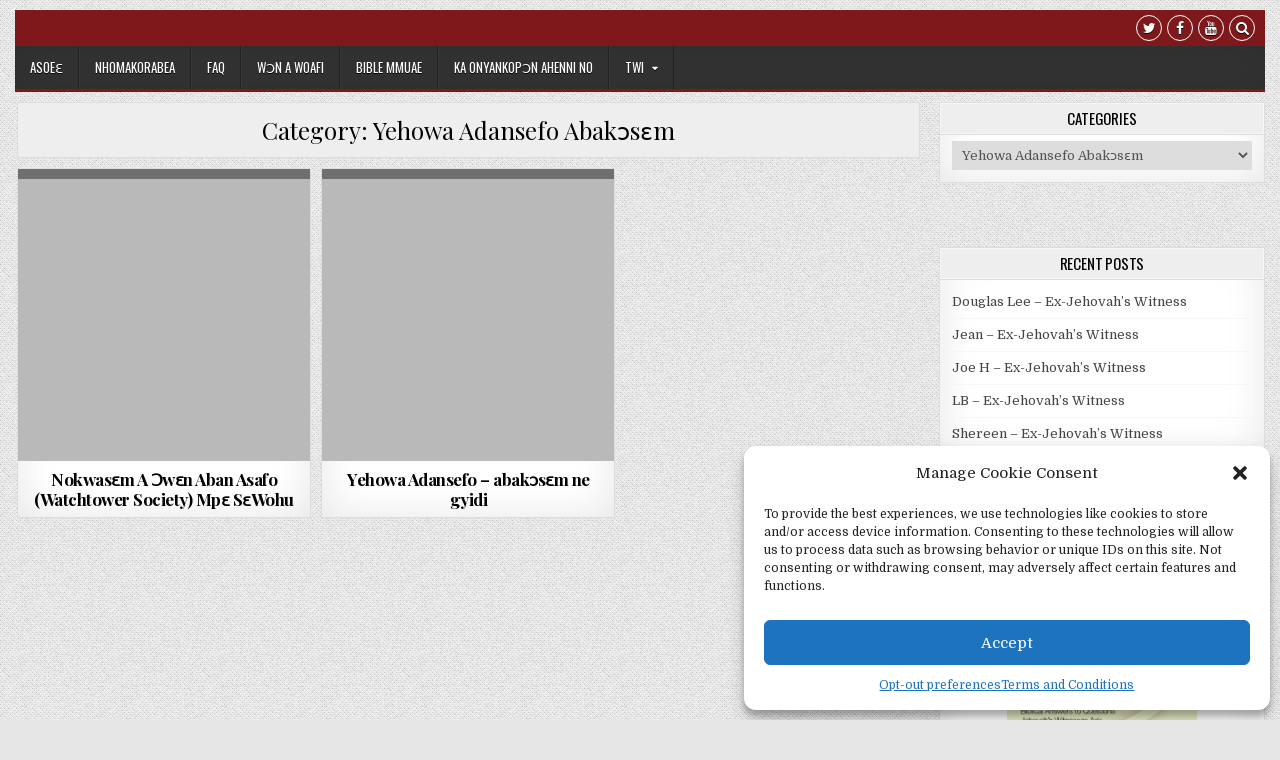

--- FILE ---
content_type: text/html; charset=UTF-8
request_url: https://www.4jehovah.org/tw/category/bible-answers/yehowa-adansefo-abak%C9%94s%D4%91m/
body_size: 16481
content:
<!DOCTYPE html>
<html lang="tw-TW" prefix="og: https://ogp.me/ns# fb: https://ogp.me/ns/fb# website: https://ogp.me/ns/website#">
<head>
<meta charset="UTF-8">
<meta name="viewport" content="width=device-width, initial-scale=1, maximum-scale=1">
<link rel="profile" href="https://gmpg.org/xfn/11">
<link rel="pingback" href="https://www.4jehovah.org/xmlrpc.php">


<meta name="wpsso-begin" content="wpsso structured data begin"/>
<!-- generator:1 --><meta name="generator" content="WPSSO Core 21.11.2/S"/>
<!-- generator:2 --><meta name="generator" content="WPSSO WPSM 8.4.0/S"/>
<link rel="canonical" href="https://www.4jehovah.org/tw/category/bible-mmuae/yehowa-adansefo-abak%c9%94s%d4%91m/"/>
<meta property="fb:app_id" content="966242223397117"/>
<meta property="og:type" content="website"/>
<meta property="og:url" content="https://www.4jehovah.org/tw/category/bible-mmuae/yehowa-adansefo-abak%c9%94s%d4%91m/"/>
<meta property="og:locale" content="ru_RU"/>
<meta property="og:site_name" content="4Jehovah (Yehowa)"/>
<meta property="og:title" content="Bible Mmuae ԑkɔ ma Yehowa Adansefo &ndash; Yehowa Adansefo Abakɔsԑm"/>
<meta property="og:description" content="Category archive page for Yehowa Adansefo Abakɔsԑm."/>
<meta name="twitter:domain" content="www.4jehovah.org"/>
<meta name="twitter:title" content="Bible Mmuae ԑkɔ ma Yehowa Adansefo &ndash; Yehowa Adansefo Abakɔsԑm"/>
<meta name="twitter:description" content="Category archive page for Yehowa Adansefo Abakɔsԑm."/>
<meta name="twitter:card" content="summary"/>
<meta name="description" content="Category archive page for Yehowa Adansefo Abakɔsԑm."/>
<meta name="robots" content="follow, index, max-snippet:-1, max-image-preview:large, max-video-preview:-1"/>
<script type="application/ld+json" id="wpsso-schema-graph">{
    "@context": "https://schema.org",
    "@graph": [
        {
            "@id": "/category/bible-mmuae/yehowa-adansefo-abak%c9%94s%d4%91m/#sso/item-list/623",
            "@context": "https://schema.org",
            "@type": "ItemList",
            "mainEntityOfPage": "https://www.4jehovah.org/tw/category/bible-mmuae/yehowa-adansefo-abak%c9%94s%d4%91m/",
            "url": "https://www.4jehovah.org/tw/category/bible-mmuae/yehowa-adansefo-abak%c9%94s%d4%91m/",
            "name": "Bible Mmuae \u0511k\u0254 ma Yehowa Adansefo &ndash; Yehowa Adansefo Abak\u0254s\u0511m",
            "description": "Category archive page for Yehowa Adansefo Abak\u0254s\u0511m.",
            "itemListOrder": "https://schema.org/ItemListOrderDescending",
            "itemListElement": [
                {
                    "@context": "https://schema.org",
                    "@type": "ListItem",
                    "position": 1,
                    "url": "https://www.4jehovah.org/tw/nokwas%d4%91m-a-%c9%94w%d4%91n-aban-asafo-watchtower-society-mp%d4%91-s%d4%91wohu/"
                },
                {
                    "@context": "https://schema.org",
                    "@type": "ListItem",
                    "position": 2,
                    "url": "https://www.4jehovah.org/tw/yehowa-adansefo-abak%e1%b4%90s%d4%91m-ne-gyidi/"
                }
            ]
        }
    ]
}</script>
<meta name="wpsso-end" content="wpsso structured data end"/>
<meta name="wpsso-cached" content="2026-01-05T19:17:22+00:00 for www.4jehovah.org"/>
<meta name="wpsso-added" content="2026-01-25T20:20:02+00:00 in 0.007747 secs (13.86 MB peak)"/>

<title>Bible Mmuae ԑkɔ ma Yehowa Adansefo &ndash; Yehowa Adansefo Abakɔsԑm &ndash; 4Jehovah (Yehowa)</title>
          <script>
            (function(d){
              var js, id = 'powr-js', ref = d.getElementsByTagName('script')[0];
              if (d.getElementById(id)) {return;}
              js = d.createElement('script'); js.id = id; js.async = true;
              js.src = '//www.powr.io/powr.js';
              js.setAttribute('powr-token','ecpuFybEj81516776618');
              js.setAttribute('external-type','wordpress');
              ref.parentNode.insertBefore(js, ref);
            }(document));
          </script>
          <link rel="alternate" hreflang="es" href="https://www.4jehovah.org/es/category/respuestas-biblicas/historia-de-los-testigos-de-jehova/" />
<link rel="alternate" hreflang="pt-pt" href="https://www.4jehovah.org/pt-pt/category/biblia-respostas/a-historia-das-testemunhas-de-jeova/" />
<link rel="alternate" hreflang="cs" href="https://www.4jehovah.org/cs/category/biblicke-odpovedi/dejiny-svedku-jehovovych/" />
<link rel="alternate" hreflang="it" href="https://www.4jehovah.org/it/category/risposte-bibliche/storia-dei-testimoni-di-geova/" />
<link rel="alternate" hreflang="ru" href="https://www.4jehovah.org/ru/category/%d0%b1%d0%b8%d0%b1%d0%bb%d0%b8%d1%8f-%d0%be%d1%82%d0%b2%d0%b5%d1%82%d1%8b/%d0%b8%d1%81%d1%82%d0%be%d1%80%d0%b8%d1%8f-%d1%81%d0%b2%d0%b8%d0%b4%d0%b5%d1%82%d0%b5%d0%bb%d0%b5%d0%b9-%d0%b8%d0%b5%d0%b3%d0%be%d0%b2%d1%8b/" />
<link rel="alternate" hreflang="de" href="https://www.4jehovah.org/de/category/antworten-fur-jehovas-zeugen-aus-der-bibel/geschichte-und-skandale-der-zeugen-jehovas/" />
<link rel="alternate" hreflang="en" href="https://www.4jehovah.org/category/bible-answers/jehovahs-witness-history/" />
<link rel="alternate" hreflang="tw" href="https://www.4jehovah.org/tw/category/bible-mmuae/yehowa-adansefo-abak%c9%94s%d4%91m/" />
<link rel="alternate" hreflang="x-default" href="https://www.4jehovah.org/category/bible-answers/jehovahs-witness-history/" />
<link rel='dns-prefetch' href='//cdn.social9.com' />
<link rel='dns-prefetch' href='//platform-api.sharethis.com' />
<link rel='dns-prefetch' href='//fonts.googleapis.com' />
<link rel="alternate" type="application/rss+xml" title="4Jehovah (Yehowa) &raquo; Feed" href="https://www.4jehovah.org/tw/feed/" />
<link rel="alternate" type="application/rss+xml" title="4Jehovah (Yehowa) &raquo; Yehowa Adansefo Abakɔsԑm Category Feed" href="https://www.4jehovah.org/tw/category/bible-mmuae/yehowa-adansefo-abak%c9%94s%d4%91m/feed/" />
<style id='wp-img-auto-sizes-contain-inline-css' type='text/css'>
img:is([sizes=auto i],[sizes^="auto," i]){contain-intrinsic-size:3000px 1500px}
/*# sourceURL=wp-img-auto-sizes-contain-inline-css */
</style>
<link rel='stylesheet' id='s9-social-sharing-front-css' href='https://www.4jehovah.org/wp-content/plugins/simplified-social-share/s9-social-sharing/assets/css/s9-social-sharing-front.css?ver=6.2' type='text/css' media='all' />
<style id='wp-emoji-styles-inline-css' type='text/css'>

	img.wp-smiley, img.emoji {
		display: inline !important;
		border: none !important;
		box-shadow: none !important;
		height: 1em !important;
		width: 1em !important;
		margin: 0 0.07em !important;
		vertical-align: -0.1em !important;
		background: none !important;
		padding: 0 !important;
	}
/*# sourceURL=wp-emoji-styles-inline-css */
</style>
<link rel='stylesheet' id='wp-block-library-css' href='https://www.4jehovah.org/wp-includes/css/dist/block-library/style.min.css?ver=fc31e954d2dbed43752d5403a701e6c0' type='text/css' media='all' />
<style id='global-styles-inline-css' type='text/css'>
:root{--wp--preset--aspect-ratio--square: 1;--wp--preset--aspect-ratio--4-3: 4/3;--wp--preset--aspect-ratio--3-4: 3/4;--wp--preset--aspect-ratio--3-2: 3/2;--wp--preset--aspect-ratio--2-3: 2/3;--wp--preset--aspect-ratio--16-9: 16/9;--wp--preset--aspect-ratio--9-16: 9/16;--wp--preset--color--black: #000000;--wp--preset--color--cyan-bluish-gray: #abb8c3;--wp--preset--color--white: #ffffff;--wp--preset--color--pale-pink: #f78da7;--wp--preset--color--vivid-red: #cf2e2e;--wp--preset--color--luminous-vivid-orange: #ff6900;--wp--preset--color--luminous-vivid-amber: #fcb900;--wp--preset--color--light-green-cyan: #7bdcb5;--wp--preset--color--vivid-green-cyan: #00d084;--wp--preset--color--pale-cyan-blue: #8ed1fc;--wp--preset--color--vivid-cyan-blue: #0693e3;--wp--preset--color--vivid-purple: #9b51e0;--wp--preset--gradient--vivid-cyan-blue-to-vivid-purple: linear-gradient(135deg,rgb(6,147,227) 0%,rgb(155,81,224) 100%);--wp--preset--gradient--light-green-cyan-to-vivid-green-cyan: linear-gradient(135deg,rgb(122,220,180) 0%,rgb(0,208,130) 100%);--wp--preset--gradient--luminous-vivid-amber-to-luminous-vivid-orange: linear-gradient(135deg,rgb(252,185,0) 0%,rgb(255,105,0) 100%);--wp--preset--gradient--luminous-vivid-orange-to-vivid-red: linear-gradient(135deg,rgb(255,105,0) 0%,rgb(207,46,46) 100%);--wp--preset--gradient--very-light-gray-to-cyan-bluish-gray: linear-gradient(135deg,rgb(238,238,238) 0%,rgb(169,184,195) 100%);--wp--preset--gradient--cool-to-warm-spectrum: linear-gradient(135deg,rgb(74,234,220) 0%,rgb(151,120,209) 20%,rgb(207,42,186) 40%,rgb(238,44,130) 60%,rgb(251,105,98) 80%,rgb(254,248,76) 100%);--wp--preset--gradient--blush-light-purple: linear-gradient(135deg,rgb(255,206,236) 0%,rgb(152,150,240) 100%);--wp--preset--gradient--blush-bordeaux: linear-gradient(135deg,rgb(254,205,165) 0%,rgb(254,45,45) 50%,rgb(107,0,62) 100%);--wp--preset--gradient--luminous-dusk: linear-gradient(135deg,rgb(255,203,112) 0%,rgb(199,81,192) 50%,rgb(65,88,208) 100%);--wp--preset--gradient--pale-ocean: linear-gradient(135deg,rgb(255,245,203) 0%,rgb(182,227,212) 50%,rgb(51,167,181) 100%);--wp--preset--gradient--electric-grass: linear-gradient(135deg,rgb(202,248,128) 0%,rgb(113,206,126) 100%);--wp--preset--gradient--midnight: linear-gradient(135deg,rgb(2,3,129) 0%,rgb(40,116,252) 100%);--wp--preset--font-size--small: 13px;--wp--preset--font-size--medium: 20px;--wp--preset--font-size--large: 36px;--wp--preset--font-size--x-large: 42px;--wp--preset--spacing--20: 0.44rem;--wp--preset--spacing--30: 0.67rem;--wp--preset--spacing--40: 1rem;--wp--preset--spacing--50: 1.5rem;--wp--preset--spacing--60: 2.25rem;--wp--preset--spacing--70: 3.38rem;--wp--preset--spacing--80: 5.06rem;--wp--preset--shadow--natural: 6px 6px 9px rgba(0, 0, 0, 0.2);--wp--preset--shadow--deep: 12px 12px 50px rgba(0, 0, 0, 0.4);--wp--preset--shadow--sharp: 6px 6px 0px rgba(0, 0, 0, 0.2);--wp--preset--shadow--outlined: 6px 6px 0px -3px rgb(255, 255, 255), 6px 6px rgb(0, 0, 0);--wp--preset--shadow--crisp: 6px 6px 0px rgb(0, 0, 0);}:where(.is-layout-flex){gap: 0.5em;}:where(.is-layout-grid){gap: 0.5em;}body .is-layout-flex{display: flex;}.is-layout-flex{flex-wrap: wrap;align-items: center;}.is-layout-flex > :is(*, div){margin: 0;}body .is-layout-grid{display: grid;}.is-layout-grid > :is(*, div){margin: 0;}:where(.wp-block-columns.is-layout-flex){gap: 2em;}:where(.wp-block-columns.is-layout-grid){gap: 2em;}:where(.wp-block-post-template.is-layout-flex){gap: 1.25em;}:where(.wp-block-post-template.is-layout-grid){gap: 1.25em;}.has-black-color{color: var(--wp--preset--color--black) !important;}.has-cyan-bluish-gray-color{color: var(--wp--preset--color--cyan-bluish-gray) !important;}.has-white-color{color: var(--wp--preset--color--white) !important;}.has-pale-pink-color{color: var(--wp--preset--color--pale-pink) !important;}.has-vivid-red-color{color: var(--wp--preset--color--vivid-red) !important;}.has-luminous-vivid-orange-color{color: var(--wp--preset--color--luminous-vivid-orange) !important;}.has-luminous-vivid-amber-color{color: var(--wp--preset--color--luminous-vivid-amber) !important;}.has-light-green-cyan-color{color: var(--wp--preset--color--light-green-cyan) !important;}.has-vivid-green-cyan-color{color: var(--wp--preset--color--vivid-green-cyan) !important;}.has-pale-cyan-blue-color{color: var(--wp--preset--color--pale-cyan-blue) !important;}.has-vivid-cyan-blue-color{color: var(--wp--preset--color--vivid-cyan-blue) !important;}.has-vivid-purple-color{color: var(--wp--preset--color--vivid-purple) !important;}.has-black-background-color{background-color: var(--wp--preset--color--black) !important;}.has-cyan-bluish-gray-background-color{background-color: var(--wp--preset--color--cyan-bluish-gray) !important;}.has-white-background-color{background-color: var(--wp--preset--color--white) !important;}.has-pale-pink-background-color{background-color: var(--wp--preset--color--pale-pink) !important;}.has-vivid-red-background-color{background-color: var(--wp--preset--color--vivid-red) !important;}.has-luminous-vivid-orange-background-color{background-color: var(--wp--preset--color--luminous-vivid-orange) !important;}.has-luminous-vivid-amber-background-color{background-color: var(--wp--preset--color--luminous-vivid-amber) !important;}.has-light-green-cyan-background-color{background-color: var(--wp--preset--color--light-green-cyan) !important;}.has-vivid-green-cyan-background-color{background-color: var(--wp--preset--color--vivid-green-cyan) !important;}.has-pale-cyan-blue-background-color{background-color: var(--wp--preset--color--pale-cyan-blue) !important;}.has-vivid-cyan-blue-background-color{background-color: var(--wp--preset--color--vivid-cyan-blue) !important;}.has-vivid-purple-background-color{background-color: var(--wp--preset--color--vivid-purple) !important;}.has-black-border-color{border-color: var(--wp--preset--color--black) !important;}.has-cyan-bluish-gray-border-color{border-color: var(--wp--preset--color--cyan-bluish-gray) !important;}.has-white-border-color{border-color: var(--wp--preset--color--white) !important;}.has-pale-pink-border-color{border-color: var(--wp--preset--color--pale-pink) !important;}.has-vivid-red-border-color{border-color: var(--wp--preset--color--vivid-red) !important;}.has-luminous-vivid-orange-border-color{border-color: var(--wp--preset--color--luminous-vivid-orange) !important;}.has-luminous-vivid-amber-border-color{border-color: var(--wp--preset--color--luminous-vivid-amber) !important;}.has-light-green-cyan-border-color{border-color: var(--wp--preset--color--light-green-cyan) !important;}.has-vivid-green-cyan-border-color{border-color: var(--wp--preset--color--vivid-green-cyan) !important;}.has-pale-cyan-blue-border-color{border-color: var(--wp--preset--color--pale-cyan-blue) !important;}.has-vivid-cyan-blue-border-color{border-color: var(--wp--preset--color--vivid-cyan-blue) !important;}.has-vivid-purple-border-color{border-color: var(--wp--preset--color--vivid-purple) !important;}.has-vivid-cyan-blue-to-vivid-purple-gradient-background{background: var(--wp--preset--gradient--vivid-cyan-blue-to-vivid-purple) !important;}.has-light-green-cyan-to-vivid-green-cyan-gradient-background{background: var(--wp--preset--gradient--light-green-cyan-to-vivid-green-cyan) !important;}.has-luminous-vivid-amber-to-luminous-vivid-orange-gradient-background{background: var(--wp--preset--gradient--luminous-vivid-amber-to-luminous-vivid-orange) !important;}.has-luminous-vivid-orange-to-vivid-red-gradient-background{background: var(--wp--preset--gradient--luminous-vivid-orange-to-vivid-red) !important;}.has-very-light-gray-to-cyan-bluish-gray-gradient-background{background: var(--wp--preset--gradient--very-light-gray-to-cyan-bluish-gray) !important;}.has-cool-to-warm-spectrum-gradient-background{background: var(--wp--preset--gradient--cool-to-warm-spectrum) !important;}.has-blush-light-purple-gradient-background{background: var(--wp--preset--gradient--blush-light-purple) !important;}.has-blush-bordeaux-gradient-background{background: var(--wp--preset--gradient--blush-bordeaux) !important;}.has-luminous-dusk-gradient-background{background: var(--wp--preset--gradient--luminous-dusk) !important;}.has-pale-ocean-gradient-background{background: var(--wp--preset--gradient--pale-ocean) !important;}.has-electric-grass-gradient-background{background: var(--wp--preset--gradient--electric-grass) !important;}.has-midnight-gradient-background{background: var(--wp--preset--gradient--midnight) !important;}.has-small-font-size{font-size: var(--wp--preset--font-size--small) !important;}.has-medium-font-size{font-size: var(--wp--preset--font-size--medium) !important;}.has-large-font-size{font-size: var(--wp--preset--font-size--large) !important;}.has-x-large-font-size{font-size: var(--wp--preset--font-size--x-large) !important;}
/*# sourceURL=global-styles-inline-css */
</style>

<style id='classic-theme-styles-inline-css' type='text/css'>
/*! This file is auto-generated */
.wp-block-button__link{color:#fff;background-color:#32373c;border-radius:9999px;box-shadow:none;text-decoration:none;padding:calc(.667em + 2px) calc(1.333em + 2px);font-size:1.125em}.wp-block-file__button{background:#32373c;color:#fff;text-decoration:none}
/*# sourceURL=/wp-includes/css/classic-themes.min.css */
</style>
<link rel='stylesheet' id='wpdm-fonticon-css' href='https://www.4jehovah.org/wp-content/plugins/download-manager/assets/wpdm-iconfont/css/wpdm-icons.css?ver=fc31e954d2dbed43752d5403a701e6c0' type='text/css' media='all' />
<link rel='stylesheet' id='wpdm-front-css' href='https://www.4jehovah.org/wp-content/plugins/download-manager/assets/css/front.min.css?ver=3.3.46' type='text/css' media='all' />
<link rel='stylesheet' id='wpdm-front-dark-css' href='https://www.4jehovah.org/wp-content/plugins/download-manager/assets/css/front-dark.min.css?ver=3.3.46' type='text/css' media='all' />
<link rel='stylesheet' id='wpml-legacy-dropdown-0-css' href='https://www.4jehovah.org/wp-content/plugins/sitepress-multilingual-cms/templates/language-switchers/legacy-dropdown/style.min.css?ver=1' type='text/css' media='all' />
<style id='wpml-legacy-dropdown-0-inline-css' type='text/css'>
.wpml-ls-statics-shortcode_actions{background-color:#eeeeee;}.wpml-ls-statics-shortcode_actions, .wpml-ls-statics-shortcode_actions .wpml-ls-sub-menu, .wpml-ls-statics-shortcode_actions a {border-color:#cdcdcd;}.wpml-ls-statics-shortcode_actions a, .wpml-ls-statics-shortcode_actions .wpml-ls-sub-menu a, .wpml-ls-statics-shortcode_actions .wpml-ls-sub-menu a:link, .wpml-ls-statics-shortcode_actions li:not(.wpml-ls-current-language) .wpml-ls-link, .wpml-ls-statics-shortcode_actions li:not(.wpml-ls-current-language) .wpml-ls-link:link {color:#444444;background-color:#ffffff;}.wpml-ls-statics-shortcode_actions .wpml-ls-sub-menu a:hover,.wpml-ls-statics-shortcode_actions .wpml-ls-sub-menu a:focus, .wpml-ls-statics-shortcode_actions .wpml-ls-sub-menu a:link:hover, .wpml-ls-statics-shortcode_actions .wpml-ls-sub-menu a:link:focus {color:#000000;background-color:#eeeeee;}.wpml-ls-statics-shortcode_actions .wpml-ls-current-language > a {color:#444444;background-color:#ffffff;}.wpml-ls-statics-shortcode_actions .wpml-ls-current-language:hover>a, .wpml-ls-statics-shortcode_actions .wpml-ls-current-language>a:focus {color:#000000;background-color:#eeeeee;}
/*# sourceURL=wpml-legacy-dropdown-0-inline-css */
</style>
<link rel='stylesheet' id='wpml-legacy-horizontal-list-0-css' href='https://www.4jehovah.org/wp-content/plugins/sitepress-multilingual-cms/templates/language-switchers/legacy-list-horizontal/style.min.css?ver=1' type='text/css' media='all' />
<style id='wpml-legacy-horizontal-list-0-inline-css' type='text/css'>
.wpml-ls-statics-footer{background-color:#eeeeee;}.wpml-ls-statics-footer, .wpml-ls-statics-footer .wpml-ls-sub-menu, .wpml-ls-statics-footer a {border-color:#cdcdcd;}.wpml-ls-statics-footer a, .wpml-ls-statics-footer .wpml-ls-sub-menu a, .wpml-ls-statics-footer .wpml-ls-sub-menu a:link, .wpml-ls-statics-footer li:not(.wpml-ls-current-language) .wpml-ls-link, .wpml-ls-statics-footer li:not(.wpml-ls-current-language) .wpml-ls-link:link {color:#444444;background-color:#ffffff;}.wpml-ls-statics-footer .wpml-ls-sub-menu a:hover,.wpml-ls-statics-footer .wpml-ls-sub-menu a:focus, .wpml-ls-statics-footer .wpml-ls-sub-menu a:link:hover, .wpml-ls-statics-footer .wpml-ls-sub-menu a:link:focus {color:#000000;background-color:#eeeeee;}.wpml-ls-statics-footer .wpml-ls-current-language > a {color:#444444;background-color:#ffffff;}.wpml-ls-statics-footer .wpml-ls-current-language:hover>a, .wpml-ls-statics-footer .wpml-ls-current-language>a:focus {color:#000000;background-color:#eeeeee;}
/*# sourceURL=wpml-legacy-horizontal-list-0-inline-css */
</style>
<link rel='stylesheet' id='wpml-legacy-post-translations-0-css' href='https://www.4jehovah.org/wp-content/plugins/sitepress-multilingual-cms/templates/language-switchers/legacy-post-translations/style.min.css?ver=1' type='text/css' media='all' />
<link rel='stylesheet' id='wpml-menu-item-0-css' href='https://www.4jehovah.org/wp-content/plugins/sitepress-multilingual-cms/templates/language-switchers/menu-item/style.min.css?ver=1' type='text/css' media='all' />
<link rel='stylesheet' id='cmplz-general-css' href='https://www.4jehovah.org/wp-content/plugins/complianz-gdpr/assets/css/cookieblocker.min.css?ver=1765923806' type='text/css' media='all' />
<link rel='stylesheet' id='cms-navigation-style-base-css' href='https://www.4jehovah.org/wp-content/plugins/wpml-cms-nav/res/css/cms-navigation-base.css?ver=1.5.6' type='text/css' media='screen' />
<link rel='stylesheet' id='cms-navigation-style-css' href='https://www.4jehovah.org/wp-content/plugins/wpml-cms-nav/res/css/cms-navigation.css?ver=1.5.6' type='text/css' media='screen' />
<link rel='stylesheet' id='gridwp-maincss-css' href='https://www.4jehovah.org/wp-content/themes/gridwp/style.css' type='text/css' media='all' />
<link rel='stylesheet' id='font-awesome-css' href='https://www.4jehovah.org/wp-content/themes/gridwp/assets/css/font-awesome.min.css' type='text/css' media='all' />
<link rel='stylesheet' id='gridwp-webfont-css' href='//fonts.googleapis.com/css?family=Playfair+Display:400,400i,700,700i|Domine:400,700|Oswald:400,700|Poppins:400,400i,700,700i&#038;display=swap' type='text/css' media='all' />
<script type="text/javascript" async src="https://www.4jehovah.org/wp-content/plugins/burst-statistics/assets/js/timeme/timeme.min.js?ver=1769078228" id="burst-timeme-js"></script>
<script type="text/javascript" async src="https://www.4jehovah.org/wp-content/uploads/burst/js/burst.min.js?ver=1769353390" id="burst-js"></script>
<script id="s9-sdk" async defer data-hide-popup="true" content="" src="//cdn.social9.com/js/socialshare.min.js"></script><script type="text/javascript" src="https://www.4jehovah.org/wp-includes/js/jquery/jquery.min.js?ver=3.7.1" id="jquery-core-js"></script>
<script type="text/javascript" src="https://www.4jehovah.org/wp-includes/js/jquery/jquery-migrate.min.js?ver=3.4.1" id="jquery-migrate-js"></script>
<script type="text/javascript" src="https://www.4jehovah.org/wp-content/plugins/download-manager/assets/js/wpdm.min.js?ver=fc31e954d2dbed43752d5403a701e6c0" id="wpdm-frontend-js-js"></script>
<script type="text/javascript" id="wpdm-frontjs-js-extra">
/* <![CDATA[ */
var wpdm_url = {"home":"https://www.4jehovah.org/","site":"https://www.4jehovah.org/","ajax":"https://www.4jehovah.org/wp-admin/admin-ajax.php"};
var wpdm_js = {"spinner":"\u003Ci class=\"wpdm-icon wpdm-sun wpdm-spin\"\u003E\u003C/i\u003E","client_id":"0dc5fc1892ef2d52320f0aa0dfc757cc"};
var wpdm_strings = {"pass_var":"Password Verified!","pass_var_q":"Please click following button to start download.","start_dl":"Start Download"};
//# sourceURL=wpdm-frontjs-js-extra
/* ]]> */
</script>
<script type="text/javascript" src="https://www.4jehovah.org/wp-content/plugins/download-manager/assets/js/front.min.js?ver=3.3.46" id="wpdm-frontjs-js"></script>
<script type="text/javascript" id="llp_ajax-js-extra">
/* <![CDATA[ */
var llp_vars = {"llp_nonce":"7cf007a7f5"};
//# sourceURL=llp_ajax-js-extra
/* ]]> */
</script>
<script type="text/javascript" src="https://www.4jehovah.org/wp-content/plugins/wp-landing-pages/js/llp_ajax.js?ver=fc31e954d2dbed43752d5403a701e6c0" id="llp_ajax-js"></script>
<script type="text/javascript" src="https://www.4jehovah.org/wp-content/plugins/sitepress-multilingual-cms/templates/language-switchers/legacy-dropdown/script.min.js?ver=1" id="wpml-legacy-dropdown-0-js"></script>
<script data-service="sharethis" data-category="marketing" type="text/plain" data-cmplz-src="//platform-api.sharethis.com/js/sharethis.js#source=googleanalytics-wordpress#product=ga&amp;property=5ee65f7cb8554d00122bcccc" id="googleanalytics-platform-sharethis-js"></script>
<link rel="https://api.w.org/" href="https://www.4jehovah.org/tw/wp-json/" /><link rel="alternate" title="JSON" type="application/json" href="https://www.4jehovah.org/tw/wp-json/wp/v2/categories/623" /><link rel="EditURI" type="application/rsd+xml" title="RSD" href="https://www.4jehovah.org/xmlrpc.php?rsd" />
<link type="text/css" rel="stylesheet" href="https://www.4jehovah.org/wp-content/plugins/posts-for-page/pfp.css" />
        <style type="text/css" id="pf-main-css">
            
				@media screen {
					.printfriendly {
						z-index: 1000; position: relative
					}
					.printfriendly a, .printfriendly a:link, .printfriendly a:visited, .printfriendly a:hover, .printfriendly a:active {
						font-weight: 600;
						cursor: pointer;
						text-decoration: none;
						border: none;
						-webkit-box-shadow: none;
						-moz-box-shadow: none;
						box-shadow: none;
						outline:none;
						font-size: 14px !important;
						color: #6D9F00 !important;
					}
					.printfriendly.pf-alignleft {
						float: left;
					}
					.printfriendly.pf-alignright {
						float: right;
					}
					.printfriendly.pf-aligncenter {
						justify-content: center;
						display: flex; align-items: center;
					}
				}

				.pf-button-img {
					border: none;
					-webkit-box-shadow: none;
					-moz-box-shadow: none;
					box-shadow: none;
					padding: 0;
					margin: 0;
					display: inline;
					vertical-align: middle;
				}

				img.pf-button-img + .pf-button-text {
					margin-left: 6px;
				}

				@media print {
					.printfriendly {
						display: none;
					}
				}
				        </style>

            
        <style type="text/css" id="pf-excerpt-styles">
          .pf-button.pf-button-excerpt {
              display: none;
           }
        </style>

            <meta name="generator" content="WPML ver:4.8.6 stt:9,1,3,27,42,46,2,64;" />
<script async src="https://www.googletagmanager.com/gtag/js?id=AW-908169312" type="text/javascript"></script><script type="text/javascript">window.dataLayer = window.dataLayer || [];function gtag(){dataLayer.push(arguments);}gtag('js', new Date());gtag('config', 'AW-908169312');</script>			<style>.cmplz-hidden {
					display: none !important;
				}</style><script>
(function() {
	(function (i, s, o, g, r, a, m) {
		i['GoogleAnalyticsObject'] = r;
		i[r] = i[r] || function () {
				(i[r].q = i[r].q || []).push(arguments)
			}, i[r].l = 1 * new Date();
		a = s.createElement(o),
			m = s.getElementsByTagName(o)[0];
		a.async = 1;
		a.src = g;
		m.parentNode.insertBefore(a, m)
	})(window, document, 'script', 'https://google-analytics.com/analytics.js', 'ga');

	ga('create', 'UA-2994437-1', 'auto');
			ga('send', 'pageview');
	})();
</script>
<!--[if IE 9]> <script>var _fusionParallaxIE9 = true;</script> <![endif]--><style type="text/css" id="custom-background-css">
body.custom-background { background-image: url("https://www.4jehovah.org/wp-content/themes/gridwp/assets/images/background.png"); background-position: left top; background-size: auto; background-repeat: repeat; background-attachment: fixed; }
</style>
	<link rel="icon" href="https://www.4jehovah.org/wp-content/uploads/2016/04/cropped-4jehovah-512-square-32x32.jpg" sizes="32x32" />
<link rel="icon" href="https://www.4jehovah.org/wp-content/uploads/2016/04/cropped-4jehovah-512-square-192x192.jpg" sizes="192x192" />
<link rel="apple-touch-icon" href="https://www.4jehovah.org/wp-content/uploads/2016/04/cropped-4jehovah-512-square-180x180.jpg" />
<meta name="msapplication-TileImage" content="https://www.4jehovah.org/wp-content/uploads/2016/04/cropped-4jehovah-512-square-270x270.jpg" />
<meta name="generator" content="WordPress Download Manager 3.3.46" />
                <style>
        /* WPDM Link Template Styles */        </style>
                <style>

            :root {
                --color-primary: #4a8eff;
                --color-primary-rgb: 74, 142, 255;
                --color-primary-hover: #5998ff;
                --color-primary-active: #3281ff;
                --clr-sec: #6c757d;
                --clr-sec-rgb: 108, 117, 125;
                --clr-sec-hover: #6c757d;
                --clr-sec-active: #6c757d;
                --color-secondary: #6c757d;
                --color-secondary-rgb: 108, 117, 125;
                --color-secondary-hover: #6c757d;
                --color-secondary-active: #6c757d;
                --color-success: #018e11;
                --color-success-rgb: 1, 142, 17;
                --color-success-hover: #0aad01;
                --color-success-active: #0c8c01;
                --color-info: #2CA8FF;
                --color-info-rgb: 44, 168, 255;
                --color-info-hover: #2CA8FF;
                --color-info-active: #2CA8FF;
                --color-warning: #FFB236;
                --color-warning-rgb: 255, 178, 54;
                --color-warning-hover: #FFB236;
                --color-warning-active: #FFB236;
                --color-danger: #ff5062;
                --color-danger-rgb: 255, 80, 98;
                --color-danger-hover: #ff5062;
                --color-danger-active: #ff5062;
                --color-green: #30b570;
                --color-blue: #0073ff;
                --color-purple: #8557D3;
                --color-red: #ff5062;
                --color-muted: rgba(69, 89, 122, 0.6);
                --wpdm-font: "Sen", -apple-system, BlinkMacSystemFont, "Segoe UI", Roboto, Helvetica, Arial, sans-serif, "Apple Color Emoji", "Segoe UI Emoji", "Segoe UI Symbol";
            }

            .wpdm-download-link.btn.btn-primary {
                border-radius: 4px;
            }


        </style>
        </head>

<body data-rsssl=1 data-cmplz=1 class="archive category category-yehowa-adansefo-abaksm category-623 custom-background wp-theme-gridwp gridwp-animated gridwp-fadein gridwp-group-blog gridwp-no-bottom-widgets wpsso-term-623-tax-category" id="gridwp-site-body" itemscope="itemscope" itemtype="http://schema.org/WebPage" data-burst_id="623" data-burst_type="category">
<a class="skip-link screen-reader-text" href="#gridwp-posts-wrapper">Skip to content</a>

<div class="gridwp-outer-wrapper">
<div class="gridwp-top-social-bar">

<div class="gridwp-top-social-icons clearfix">
        <span class="gridwp-top-social-icons-right">
                <a href="https://twitter.com/witnessforjesus" target="_blank" class="gridwp-social-icon-twitter" title="Twitter"><i class="fa fa-twitter" aria-hidden="true"></i></a>                <a href="https://www.facebook.com/4jehovah/" target="_blank" class="gridwp-social-icon-facebook" title="Facebook"><i class="fa fa-facebook" aria-hidden="true"></i></a>                                    <a href="https://www.youtube.com/user/witforjesus" target="_blank" class="gridwp-social-icon-youtube" title="Youtube"><i class="fa fa-youtube" aria-hidden="true"></i></a>                                                                                        <a href="#" title="Search" class="gridwp-social-search-icon"><i class="fa fa-search"></i></a>
    </span>
</div>


<div id="gridwp-search-overlay-wrap" class="gridwp-search-overlay">
  <button class="gridwp-search-closebtn" aria-label="Close Search" title="Close Search">&#xD7;</button>
  <div class="gridwp-search-overlay-content">
    
<form role="search" method="get" class="gridwp-search-form" action="https://www.4jehovah.org/tw/">
<label>
    <span class="screen-reader-text">Search for:</span>
    <input type="search" class="gridwp-search-field" placeholder="Search &hellip;" value="" name="s" />
</label>
<input type="submit" class="gridwp-search-submit" value="Search" />
</form>  </div>
</div>
</div>
</div>

<div class="gridwp-outer-wrapper">
<div class="gridwp-container" id="gridwp-header" itemscope="itemscope" itemtype="http://schema.org/WPHeader" role="banner">
<div class="gridwp-head-content clearfix" id="gridwp-head-content">



</div><!--/#gridwp-head-content -->
</div><!--/#gridwp-header -->
</div>

<div class="gridwp-outer-wrapper">
<div class="gridwp-container gridwp-primary-menu-container clearfix">
<div class="gridwp-primary-menu-container-inside clearfix">
<nav class="gridwp-nav-primary" id="gridwp-primary-navigation" itemscope="itemscope" itemtype="http://schema.org/SiteNavigationElement" role="navigation" aria-label="Primary Menu">
<button class="gridwp-primary-responsive-menu-icon" aria-controls="gridwp-menu-primary-navigation" aria-expanded="false">Menu</button>
<ul id="gridwp-menu-primary-navigation" class="gridwp-primary-nav-menu gridwp-menu-primary"><li id="menu-item-18494" class="menu-item menu-item-type-post_type menu-item-object-page menu-item-home menu-item-18494"><a href="https://www.4jehovah.org/tw/">Asoeɛ</a></li>
<li id="menu-item-17033" class="menu-item menu-item-type-post_type menu-item-object-page menu-item-17033"><a href="https://www.4jehovah.org/tw/nhomakorabea/">Nhomakorabea</a></li>
<li id="menu-item-5926" class="menu-item menu-item-type-post_type menu-item-object-page menu-item-5926"><a href="https://www.4jehovah.org/tw/w%c9%94n-a-woafi-yehowa-adansefo-mu/" title="Wɔn a Woafi Yehowa  Adansefo Mu">FAQ</a></li>
<li id="menu-item-14890" class="menu-item menu-item-type-post_type menu-item-object-page menu-item-14890"><a href="https://www.4jehovah.org/tw/w%c9%94n-a-woafi-yehowa-adansefo-mu/w%c9%94n-a-woafi-yehowa-adansefo-mu-no-adansedi/" title="Wɔn a Woafi Yehowa Adansefo mu no Adansedi">Wɔn a Woafi</a></li>
<li id="menu-item-5922" class="menu-item menu-item-type-post_type menu-item-object-page menu-item-5922"><a href="https://www.4jehovah.org/tw/bible-mmuae/">Bible Mmuae</a></li>
<li id="menu-item-5918" class="menu-item menu-item-type-post_type menu-item-object-page menu-item-5918"><a href="https://www.4jehovah.org/tw/ka-onyankop%c9%94n-ahenni-no/">Ka Onyankopɔn Ahenni no</a></li>
<li id="menu-item-wpml-ls-561-tw" class="menu-item-language menu-item-language-current menu-item wpml-ls-slot-561 wpml-ls-item wpml-ls-item-tw wpml-ls-current-language wpml-ls-menu-item wpml-ls-last-item menu-item-type-wpml_ls_menu_item menu-item-object-wpml_ls_menu_item menu-item-has-children menu-item-wpml-ls-561-tw"><a href="https://www.4jehovah.org/tw/category/bible-mmuae/yehowa-adansefo-abak%c9%94s%d4%91m/" role="menuitem"><span class="wpml-ls-native" lang="tw">Twi</span></a>
<ul class="sub-menu">
	<li id="menu-item-wpml-ls-561-es" class="menu-item-language menu-item wpml-ls-slot-561 wpml-ls-item wpml-ls-item-es wpml-ls-menu-item wpml-ls-first-item menu-item-type-wpml_ls_menu_item menu-item-object-wpml_ls_menu_item menu-item-wpml-ls-561-es"><a href="https://www.4jehovah.org/es/category/respuestas-biblicas/historia-de-los-testigos-de-jehova/" title="Switch to Spanish(Español)" aria-label="Switch to Spanish(Español)" role="menuitem"><img
            class="wpml-ls-flag"
            src="https://www.4jehovah.org/wp-content/plugins/sitepress-multilingual-cms/res/flags/es.png"
            alt=""
            
            
    /><span class="wpml-ls-native" lang="es">Español</span><span class="wpml-ls-display"><span class="wpml-ls-bracket"> (</span>Spanish<span class="wpml-ls-bracket">)</span></span></a></li>
	<li id="menu-item-wpml-ls-561-pt-pt" class="menu-item-language menu-item wpml-ls-slot-561 wpml-ls-item wpml-ls-item-pt-pt wpml-ls-menu-item menu-item-type-wpml_ls_menu_item menu-item-object-wpml_ls_menu_item menu-item-wpml-ls-561-pt-pt"><a href="https://www.4jehovah.org/pt-pt/category/biblia-respostas/a-historia-das-testemunhas-de-jeova/" title="Switch to Portuguese(Português)" aria-label="Switch to Portuguese(Português)" role="menuitem"><img
            class="wpml-ls-flag"
            src="https://www.4jehovah.org/wp-content/plugins/sitepress-multilingual-cms/res/flags/pt-pt.png"
            alt=""
            
            
    /><span class="wpml-ls-native" lang="pt-pt">Português</span><span class="wpml-ls-display"><span class="wpml-ls-bracket"> (</span>Portuguese<span class="wpml-ls-bracket">)</span></span></a></li>
	<li id="menu-item-wpml-ls-561-cs" class="menu-item-language menu-item wpml-ls-slot-561 wpml-ls-item wpml-ls-item-cs wpml-ls-menu-item menu-item-type-wpml_ls_menu_item menu-item-object-wpml_ls_menu_item menu-item-wpml-ls-561-cs"><a href="https://www.4jehovah.org/cs/category/biblicke-odpovedi/dejiny-svedku-jehovovych/" title="Switch to Czech(Čeština)" aria-label="Switch to Czech(Čeština)" role="menuitem"><img
            class="wpml-ls-flag"
            src="https://www.4jehovah.org/wp-content/plugins/sitepress-multilingual-cms/res/flags/cs.png"
            alt=""
            
            
    /><span class="wpml-ls-native" lang="cs">Čeština</span><span class="wpml-ls-display"><span class="wpml-ls-bracket"> (</span>Czech<span class="wpml-ls-bracket">)</span></span></a></li>
	<li id="menu-item-wpml-ls-561-it" class="menu-item-language menu-item wpml-ls-slot-561 wpml-ls-item wpml-ls-item-it wpml-ls-menu-item menu-item-type-wpml_ls_menu_item menu-item-object-wpml_ls_menu_item menu-item-wpml-ls-561-it"><a href="https://www.4jehovah.org/it/category/risposte-bibliche/storia-dei-testimoni-di-geova/" title="Switch to Italian(Italiano)" aria-label="Switch to Italian(Italiano)" role="menuitem"><img
            class="wpml-ls-flag"
            src="https://www.4jehovah.org/wp-content/plugins/sitepress-multilingual-cms/res/flags/it.png"
            alt=""
            
            
    /><span class="wpml-ls-native" lang="it">Italiano</span><span class="wpml-ls-display"><span class="wpml-ls-bracket"> (</span>Italian<span class="wpml-ls-bracket">)</span></span></a></li>
	<li id="menu-item-wpml-ls-561-ru" class="menu-item-language menu-item wpml-ls-slot-561 wpml-ls-item wpml-ls-item-ru wpml-ls-menu-item menu-item-type-wpml_ls_menu_item menu-item-object-wpml_ls_menu_item menu-item-wpml-ls-561-ru"><a href="https://www.4jehovah.org/ru/category/%d0%b1%d0%b8%d0%b1%d0%bb%d0%b8%d1%8f-%d0%be%d1%82%d0%b2%d0%b5%d1%82%d1%8b/%d0%b8%d1%81%d1%82%d0%be%d1%80%d0%b8%d1%8f-%d1%81%d0%b2%d0%b8%d0%b4%d0%b5%d1%82%d0%b5%d0%bb%d0%b5%d0%b9-%d0%b8%d0%b5%d0%b3%d0%be%d0%b2%d1%8b/" title="Switch to Russian(Русский)" aria-label="Switch to Russian(Русский)" role="menuitem"><img
            class="wpml-ls-flag"
            src="https://www.4jehovah.org/wp-content/plugins/sitepress-multilingual-cms/res/flags/ru.png"
            alt=""
            
            
    /><span class="wpml-ls-native" lang="ru">Русский</span><span class="wpml-ls-display"><span class="wpml-ls-bracket"> (</span>Russian<span class="wpml-ls-bracket">)</span></span></a></li>
	<li id="menu-item-wpml-ls-561-de" class="menu-item-language menu-item wpml-ls-slot-561 wpml-ls-item wpml-ls-item-de wpml-ls-menu-item menu-item-type-wpml_ls_menu_item menu-item-object-wpml_ls_menu_item menu-item-wpml-ls-561-de"><a href="https://www.4jehovah.org/de/category/antworten-fur-jehovas-zeugen-aus-der-bibel/geschichte-und-skandale-der-zeugen-jehovas/" title="Switch to German(Deutsch)" aria-label="Switch to German(Deutsch)" role="menuitem"><img
            class="wpml-ls-flag"
            src="https://www.4jehovah.org/wp-content/plugins/sitepress-multilingual-cms/res/flags/de.png"
            alt=""
            
            
    /><span class="wpml-ls-native" lang="de">Deutsch</span><span class="wpml-ls-display"><span class="wpml-ls-bracket"> (</span>German<span class="wpml-ls-bracket">)</span></span></a></li>
	<li id="menu-item-wpml-ls-561-en" class="menu-item-language menu-item wpml-ls-slot-561 wpml-ls-item wpml-ls-item-en wpml-ls-menu-item menu-item-type-wpml_ls_menu_item menu-item-object-wpml_ls_menu_item menu-item-wpml-ls-561-en"><a href="https://www.4jehovah.org/category/bible-answers/jehovahs-witness-history/" title="Switch to Borɔfo(English)" aria-label="Switch to Borɔfo(English)" role="menuitem"><img
            class="wpml-ls-flag"
            src="https://www.4jehovah.org/wp-content/plugins/sitepress-multilingual-cms/res/flags/en.png"
            alt=""
            
            
    /><span class="wpml-ls-native" lang="en">English</span><span class="wpml-ls-display"><span class="wpml-ls-bracket"> (</span>Borɔfo<span class="wpml-ls-bracket">)</span></span></a></li>
</ul>
</li>
</ul></nav>
</div>
</div>
</div>

<div class="gridwp-outer-wrapper">


</div>

<div class="gridwp-outer-wrapper">
<div class="gridwp-container clearfix" id="gridwp-wrapper">
<div class="gridwp-content-wrapper clearfix" id="gridwp-content-wrapper">
<div class="gridwp-main-wrapper clearfix" id="gridwp-main-wrapper" itemscope="itemscope" itemtype="http://schema.org/Blog" role="main">
<div class="theiaStickySidebar">
<div class="gridwp-main-wrapper-inside clearfix">




<div class="gridwp-posts-wrapper" id="gridwp-posts-wrapper">

<div class="gridwp-posts">

<header class="page-header">
<h1 class="page-title">Category: <span>Yehowa Adansefo Abakɔsԑm</span></h1></header>

<div class="gridwp-posts-content">


    <div class="gridwp-posts-container">
        
        
<div id="post-3609" class="gridwp-grid-post gridwp-3-col">
<div class="gridwp-grid-post-inside">

        <div class="gridwp-grid-post-thumbnail">
        <a href="https://www.4jehovah.org/tw/nokwas%d4%91m-a-%c9%94w%d4%91n-aban-asafo-watchtower-society-mp%d4%91-s%d4%91wohu/" title="Permanent Link to Nokwasԑm A Ɔwԑn Aban Asafo (Watchtower Society) Mpԑ SԑWohu" class="gridwp-grid-post-thumbnail-link"><img src="https://www.4jehovah.org/wp-content/themes/gridwp/assets/images/no-image-4-4.jpg" class="gridwp-grid-post-thumbnail-img"/></a>
                <div class="gridwp-grid-post-footer">
                </div>
            <div class="gridwp-grid-post-categories"><span class="screen-reader-text">Posted in </span><a href="https://www.4jehovah.org/tw/category/bible-mmuae/" rel="category tag">Bible Mmuae ԑkɔ ma Yehowa Adansefo</a>&nbsp;<a href="https://www.4jehovah.org/tw/category/nokwas%d4%91m/" rel="category tag">Nokwasԑm A Ɔwԑn Aban Asafo Mpԑ Sԑ Wohu</a>&nbsp;<a href="https://www.4jehovah.org/tw/category/bible-mmuae/yehowa-adansefo-abak%c9%94s%d4%91m/" rel="category tag">Yehowa Adansefo Abakɔsԑm</a>&nbsp;<a href="https://www.4jehovah.org/tw/category/bible-mmuae/yehowa-adansefo-gyidi/" rel="category tag">Yehowa Adansefo Gyidi</a></div>    </div>
    
    <div class="gridwp-grid-post-details">
    <h3 class="gridwp-grid-post-title"><a href="https://www.4jehovah.org/tw/nokwas%d4%91m-a-%c9%94w%d4%91n-aban-asafo-watchtower-society-mp%d4%91-s%d4%91wohu/" rel="bookmark">Nokwasԑm A Ɔwԑn Aban Asafo (Watchtower Society) Mpԑ SԑWohu</a></h3>    </div>

</div>
</div>
    
        
<div id="post-2774" class="gridwp-grid-post gridwp-3-col">
<div class="gridwp-grid-post-inside">

        <div class="gridwp-grid-post-thumbnail">
        <a href="https://www.4jehovah.org/tw/yehowa-adansefo-abak%e1%b4%90s%d4%91m-ne-gyidi/" title="Permanent Link to Yehowa Adansefo &#8211; abakᴐsԑm ne gyidi" class="gridwp-grid-post-thumbnail-link"><img src="https://www.4jehovah.org/wp-content/themes/gridwp/assets/images/no-image-4-4.jpg" class="gridwp-grid-post-thumbnail-img"/></a>
                <div class="gridwp-grid-post-footer">
                </div>
            <div class="gridwp-grid-post-categories"><span class="screen-reader-text">Posted in </span><a href="https://www.4jehovah.org/tw/category/bible-mmuae/" rel="category tag">Bible Mmuae ԑkɔ ma Yehowa Adansefo</a>&nbsp;<a href="https://www.4jehovah.org/tw/category/bible-mmuae/yehowa-adansefo-abak%c9%94s%d4%91m/" rel="category tag">Yehowa Adansefo Abakɔsԑm</a>&nbsp;<a href="https://www.4jehovah.org/tw/category/bible-mmuae/yehowa-adansefo-gyidi/" rel="category tag">Yehowa Adansefo Gyidi</a></div>    </div>
    
    <div class="gridwp-grid-post-details">
    <h3 class="gridwp-grid-post-title"><a href="https://www.4jehovah.org/tw/yehowa-adansefo-abak%e1%b4%90s%d4%91m-ne-gyidi/" rel="bookmark">Yehowa Adansefo &#8211; abakᴐsԑm ne gyidi</a></h3>    </div>

</div>
</div>
        </div>
    <div class="clear"></div>

    

</div>
</div>

</div><!--/#gridwp-posts-wrapper -->




</div>
</div>
</div><!-- /#gridwp-main-wrapper -->


<div class="gridwp-sidebar-one-wrapper gridwp-sidebar-widget-areas clearfix" id="gridwp-sidebar-one-wrapper" itemscope="itemscope" itemtype="http://schema.org/WPSideBar" role="complementary">
<div class="theiaStickySidebar">
<div class="gridwp-sidebar-one-wrapper-inside clearfix">

<div id="categories-9" class="gridwp-side-widget gridwp-box widget widget_categories"><h2 class="gridwp-widget-title"><span>Categories</span></h2><form action="https://www.4jehovah.org/tw/" method="get"><label class="screen-reader-text" for="cat">Categories</label><select  name='cat' id='cat' class='postform'>
	<option value='-1'>Select Category</option>
	<option class="level-0" value="831">Asoeɛ</option>
	<option class="level-0" value="390">Bible Mmuae ԑkɔ ma Yehowa Adansefo</option>
	<option class="level-0" value="400">Nea Wɔde Hu Nokware no</option>
	<option class="level-0" value="391">Nkyerԑwdenhoma woayԑ ama Yehowa Adansefo</option>
	<option class="level-0" value="584">Nokwasԑm A Ɔwԑn Aban Asafo Mpԑ Sԑ Wohu</option>
	<option class="level-0" value="398">Nsԑmmisa Wɔtaa Bisaa ne Mmoa a Wɔde ma Yehowa Adansefo</option>
	<option class="level-0" value="403">Nsԑmmisa ԑkɔ ma Yehowa Adansefo</option>
	<option class="level-0" value="396">Ɔsԑmpaka</option>
	<option class="level-0" value="402">Woafi Yehowa Adansefo mu</option>
	<option class="level-0" value="779">Wɔn a Woafi Featured</option>
	<option class="level-0" value="778">Wɔn a Woafi More</option>
	<option class="level-0" value="397">Wɔn a wɔnyԑ Yehowa Adansefo bio no Osuahu</option>
	<option class="level-0" value="623" selected="selected">Yehowa Adansefo Abakɔsԑm</option>
	<option class="level-0" value="401">Yehowa Adansefo Gyidi</option>
	<option class="level-0" value="554">Yehowa Adansefo Ho Nsεmma Nhoma</option>
	<option class="level-0" value="658">Ԑdefa yɛnho</option>
</select>
</form><script type="text/javascript">
/* <![CDATA[ */

( ( dropdownId ) => {
	const dropdown = document.getElementById( dropdownId );
	function onSelectChange() {
		setTimeout( () => {
			if ( 'escape' === dropdown.dataset.lastkey ) {
				return;
			}
			if ( dropdown.value && parseInt( dropdown.value ) > 0 && dropdown instanceof HTMLSelectElement ) {
				dropdown.parentElement.submit();
			}
		}, 250 );
	}
	function onKeyUp( event ) {
		if ( 'Escape' === event.key ) {
			dropdown.dataset.lastkey = 'escape';
		} else {
			delete dropdown.dataset.lastkey;
		}
	}
	function onClick() {
		delete dropdown.dataset.lastkey;
	}
	dropdown.addEventListener( 'keyup', onKeyUp );
	dropdown.addEventListener( 'click', onClick );
	dropdown.addEventListener( 'change', onSelectChange );
})( "cat" );

//# sourceURL=WP_Widget_Categories%3A%3Awidget
/* ]]> */
</script>
</div>        <div class='widget powr-banner-slider' label=''></div>
        
		<div id="recent-posts-2" class="gridwp-side-widget gridwp-box widget widget_recent_entries">
		<h2 class="gridwp-widget-title"><span>Recent Posts</span></h2><nav aria-label="Recent Posts">
		<ul>
											<li>
					<a href="https://www.4jehovah.org/tw/douglas-lee/">Douglas Lee &#8211; Ex-Jehovah&#8217;s Witness</a>
									</li>
											<li>
					<a href="https://www.4jehovah.org/tw/jean/">Jean &#8211; Ex-Jehovah&#8217;s Witness</a>
									</li>
											<li>
					<a href="https://www.4jehovah.org/tw/joe-h/">Joe H &#8211; Ex-Jehovah&#8217;s Witness</a>
									</li>
											<li>
					<a href="https://www.4jehovah.org/tw/lb/">LB &#8211; Ex-Jehovah&#8217;s Witness</a>
									</li>
											<li>
					<a href="https://www.4jehovah.org/tw/shereen/">Shereen &#8211; Ex-Jehovah&#8217;s Witness</a>
									</li>
					</ul>

		</nav></div><div id="text-21" class="gridwp-side-widget gridwp-box widget widget_text"><h2 class="gridwp-widget-title"><span>Sign-up for our Newsletter</span></h2>			<div class="textwidget"><a title="Newsletter" href="http://eepurl.com/ihjg" mce_href="http://eepurl.com/ihjg" target="_blank"><img src="https://witforjesus.org/images/buttons/news_signup.png" alt="Email Newsletter Signup" title="Newsletter Sign-up!" mce_src="images/news_signup.png" /></a></div>
		</div><div id="text-8" class="gridwp-side-widget gridwp-box widget widget_text"><h2 class="gridwp-widget-title"><span>Get the Book</span></h2>			<div class="textwidget"><p align="center" class="style1"><a href="https://store.4witness.org/product/christian-conversations-with-jehovahs-witnesses/"><img src=https://i0.wp.com/store.4witness.org/wp-content/uploads/2018/08/ccjw-en.jpg" mce_src=""https://i0.wp.com/store.4witness.org/wp-content/uploads/2018/08/ccjw-en.jpg?" alt="Get the Book" height="151" width="190" title="Get the Book"/></a></p>
<p align="center" class="style10"><a href=https://store.4witness.org/product/christian-conversations-with-jehovahs-witnesses/" class="style9">Christian Conversations with Jehovah's Witnesses by Christina Darlington</a></p>
<p class="style1">&nbsp;</p></div>
		</div>
</div>
</div>
</div><!-- /#gridwp-sidebar-one-wrapper-->

</div><!--/#gridwp-content-wrapper -->
</div><!--/#gridwp-wrapper -->
</div>

<div class="gridwp-outer-wrapper">


</div>


<div class='clearfix' id='gridwp-footer'>
<div class='gridwp-foot-wrap gridwp-container'>
<div class="gridwp-outer-wrapper">
  <p class='gridwp-copyright'>4Jehovah.org - Witnesses for Jesus Inc - Colorado Springs, Co 80949</p>
<p class='gridwp-credit'><a href="https://themesdna.com/">Design by ThemesDNA.com</a></p>
</div>
</div><!--/#gridwp-footer -->
</div>

<button class="gridwp-scroll-top" title="Scroll to Top"><span class="fa fa-arrow-up" aria-hidden="true"></span><span class="screen-reader-text">Scroll to Top</span></button>

<script type="speculationrules">
{"prefetch":[{"source":"document","where":{"and":[{"href_matches":"/tw/*"},{"not":{"href_matches":["/wp-*.php","/wp-admin/*","/wp-content/uploads/*","/wp-content/*","/wp-content/plugins/*","/wp-content/themes/gridwp/*","/tw/*\\?(.+)"]}},{"not":{"selector_matches":"a[rel~=\"nofollow\"]"}},{"not":{"selector_matches":".no-prefetch, .no-prefetch a"}}]},"eagerness":"conservative"}]}
</script>
            <script>
                const abmsg = "We noticed an ad blocker. Consider whitelisting us to support the site ❤️";
                const abmsgd = "download";
                const iswpdmpropage = 0;
                jQuery(function($){

                    
                });
            </script>
            <div id="fb-root"></div>
            <!-- START Quantcast By WP-Plugin: Quantcast-Quantifier http://wordpress.org/extend/plugins/quantcast-quantifier/ -->
<script type="text/javascript">
_qoptions={
qacct:"p-98CO3hGvf0ssQ"
};
</script>
<script type="text/javascript" src="https://edge.quantserve.com/quant.js"></script>
<noscript>
<img src="https://pixel.quantserve.com/pixel/p-98CO3hGvf0ssQ.gif" style="display: none;" border="0" height="1" width="1" alt="Quantcast"/>
</noscript>

<!-- END Quantcast-Quantifier -->
<!-- Consent Management powered by Complianz | GDPR/CCPA Cookie Consent https://wordpress.org/plugins/complianz-gdpr -->
<div id="cmplz-cookiebanner-container"><div class="cmplz-cookiebanner cmplz-hidden banner-1 bottom-right-view-preferences optout cmplz-bottom-right cmplz-categories-type-view-preferences" aria-modal="true" data-nosnippet="true" role="dialog" aria-live="polite" aria-labelledby="cmplz-header-1-optout" aria-describedby="cmplz-message-1-optout">
	<div class="cmplz-header">
		<div class="cmplz-logo"></div>
		<div class="cmplz-title" id="cmplz-header-1-optout">Manage Cookie Consent</div>
		<div class="cmplz-close" tabindex="0" role="button" aria-label="Close dialog">
			<svg aria-hidden="true" focusable="false" data-prefix="fas" data-icon="times" class="svg-inline--fa fa-times fa-w-11" role="img" xmlns="http://www.w3.org/2000/svg" viewBox="0 0 352 512"><path fill="currentColor" d="M242.72 256l100.07-100.07c12.28-12.28 12.28-32.19 0-44.48l-22.24-22.24c-12.28-12.28-32.19-12.28-44.48 0L176 189.28 75.93 89.21c-12.28-12.28-32.19-12.28-44.48 0L9.21 111.45c-12.28 12.28-12.28 32.19 0 44.48L109.28 256 9.21 356.07c-12.28 12.28-12.28 32.19 0 44.48l22.24 22.24c12.28 12.28 32.2 12.28 44.48 0L176 322.72l100.07 100.07c12.28 12.28 32.2 12.28 44.48 0l22.24-22.24c12.28-12.28 12.28-32.19 0-44.48L242.72 256z"></path></svg>
		</div>
	</div>

	<div class="cmplz-divider cmplz-divider-header"></div>
	<div class="cmplz-body">
		<div class="cmplz-message" id="cmplz-message-1-optout">To provide the best experiences, we use technologies like cookies to store and/or access device information. Consenting to these technologies will allow us to process data such as browsing behavior or unique IDs on this site. Not consenting or withdrawing consent, may adversely affect certain features and functions.</div>
		<!-- categories start -->
		<div class="cmplz-categories">
			<details class="cmplz-category cmplz-functional" >
				<summary>
						<span class="cmplz-category-header">
							<span class="cmplz-category-title">Functional</span>
							<span class='cmplz-always-active'>
								<span class="cmplz-banner-checkbox">
									<input type="checkbox"
										   id="cmplz-functional-optout"
										   data-category="cmplz_functional"
										   class="cmplz-consent-checkbox cmplz-functional"
										   size="40"
										   value="1"/>
									<label class="cmplz-label" for="cmplz-functional-optout"><span class="screen-reader-text">Functional</span></label>
								</span>
								Always active							</span>
							<span class="cmplz-icon cmplz-open">
								<svg xmlns="http://www.w3.org/2000/svg" viewBox="0 0 448 512"  height="18" ><path d="M224 416c-8.188 0-16.38-3.125-22.62-9.375l-192-192c-12.5-12.5-12.5-32.75 0-45.25s32.75-12.5 45.25 0L224 338.8l169.4-169.4c12.5-12.5 32.75-12.5 45.25 0s12.5 32.75 0 45.25l-192 192C240.4 412.9 232.2 416 224 416z"/></svg>
							</span>
						</span>
				</summary>
				<div class="cmplz-description">
					<span class="cmplz-description-functional">The technical storage or access is strictly necessary for the legitimate purpose of enabling the use of a specific service explicitly requested by the subscriber or user, or for the sole purpose of carrying out the transmission of a communication over an electronic communications network.</span>
				</div>
			</details>

			<details class="cmplz-category cmplz-preferences" >
				<summary>
						<span class="cmplz-category-header">
							<span class="cmplz-category-title">Preferences</span>
							<span class="cmplz-banner-checkbox">
								<input type="checkbox"
									   id="cmplz-preferences-optout"
									   data-category="cmplz_preferences"
									   class="cmplz-consent-checkbox cmplz-preferences"
									   size="40"
									   value="1"/>
								<label class="cmplz-label" for="cmplz-preferences-optout"><span class="screen-reader-text">Preferences</span></label>
							</span>
							<span class="cmplz-icon cmplz-open">
								<svg xmlns="http://www.w3.org/2000/svg" viewBox="0 0 448 512"  height="18" ><path d="M224 416c-8.188 0-16.38-3.125-22.62-9.375l-192-192c-12.5-12.5-12.5-32.75 0-45.25s32.75-12.5 45.25 0L224 338.8l169.4-169.4c12.5-12.5 32.75-12.5 45.25 0s12.5 32.75 0 45.25l-192 192C240.4 412.9 232.2 416 224 416z"/></svg>
							</span>
						</span>
				</summary>
				<div class="cmplz-description">
					<span class="cmplz-description-preferences">The technical storage or access is necessary for the legitimate purpose of storing preferences that are not requested by the subscriber or user.</span>
				</div>
			</details>

			<details class="cmplz-category cmplz-statistics" >
				<summary>
						<span class="cmplz-category-header">
							<span class="cmplz-category-title">Statistics</span>
							<span class="cmplz-banner-checkbox">
								<input type="checkbox"
									   id="cmplz-statistics-optout"
									   data-category="cmplz_statistics"
									   class="cmplz-consent-checkbox cmplz-statistics"
									   size="40"
									   value="1"/>
								<label class="cmplz-label" for="cmplz-statistics-optout"><span class="screen-reader-text">Statistics</span></label>
							</span>
							<span class="cmplz-icon cmplz-open">
								<svg xmlns="http://www.w3.org/2000/svg" viewBox="0 0 448 512"  height="18" ><path d="M224 416c-8.188 0-16.38-3.125-22.62-9.375l-192-192c-12.5-12.5-12.5-32.75 0-45.25s32.75-12.5 45.25 0L224 338.8l169.4-169.4c12.5-12.5 32.75-12.5 45.25 0s12.5 32.75 0 45.25l-192 192C240.4 412.9 232.2 416 224 416z"/></svg>
							</span>
						</span>
				</summary>
				<div class="cmplz-description">
					<span class="cmplz-description-statistics">The technical storage or access that is used exclusively for statistical purposes.</span>
					<span class="cmplz-description-statistics-anonymous">The technical storage or access that is used exclusively for anonymous statistical purposes. Without a subpoena, voluntary compliance on the part of your Internet Service Provider, or additional records from a third party, information stored or retrieved for this purpose alone cannot usually be used to identify you.</span>
				</div>
			</details>
			<details class="cmplz-category cmplz-marketing" >
				<summary>
						<span class="cmplz-category-header">
							<span class="cmplz-category-title">Marketing</span>
							<span class="cmplz-banner-checkbox">
								<input type="checkbox"
									   id="cmplz-marketing-optout"
									   data-category="cmplz_marketing"
									   class="cmplz-consent-checkbox cmplz-marketing"
									   size="40"
									   value="1"/>
								<label class="cmplz-label" for="cmplz-marketing-optout"><span class="screen-reader-text">Marketing</span></label>
							</span>
							<span class="cmplz-icon cmplz-open">
								<svg xmlns="http://www.w3.org/2000/svg" viewBox="0 0 448 512"  height="18" ><path d="M224 416c-8.188 0-16.38-3.125-22.62-9.375l-192-192c-12.5-12.5-12.5-32.75 0-45.25s32.75-12.5 45.25 0L224 338.8l169.4-169.4c12.5-12.5 32.75-12.5 45.25 0s12.5 32.75 0 45.25l-192 192C240.4 412.9 232.2 416 224 416z"/></svg>
							</span>
						</span>
				</summary>
				<div class="cmplz-description">
					<span class="cmplz-description-marketing">The technical storage or access is required to create user profiles to send advertising, or to track the user on a website or across several websites for similar marketing purposes.</span>
				</div>
			</details>
		</div><!-- categories end -->
			</div>

	<div class="cmplz-links cmplz-information">
		<ul>
			<li><a class="cmplz-link cmplz-manage-options cookie-statement" href="#" data-relative_url="#cmplz-manage-consent-container">Manage options</a></li>
			<li><a class="cmplz-link cmplz-manage-third-parties cookie-statement" href="#" data-relative_url="#cmplz-cookies-overview">Manage services</a></li>
			<li><a class="cmplz-link cmplz-manage-vendors tcf cookie-statement" href="#" data-relative_url="#cmplz-tcf-wrapper">Manage {vendor_count} vendors</a></li>
			<li><a class="cmplz-link cmplz-external cmplz-read-more-purposes tcf" target="_blank" rel="noopener noreferrer nofollow" href="https://cookiedatabase.org/tcf/purposes/" aria-label="Read more about TCF purposes on Cookie Database">Read more about these purposes</a></li>
		</ul>
			</div>

	<div class="cmplz-divider cmplz-footer"></div>

	<div class="cmplz-buttons">
		<button class="cmplz-btn cmplz-accept">Accept</button>
		<button class="cmplz-btn cmplz-deny">Deny</button>
		<button class="cmplz-btn cmplz-view-preferences">View preferences</button>
		<button class="cmplz-btn cmplz-save-preferences">Save preferences</button>
		<a class="cmplz-btn cmplz-manage-options tcf cookie-statement" href="#" data-relative_url="#cmplz-manage-consent-container">View preferences</a>
			</div>

	
	<div class="cmplz-documents cmplz-links">
		<ul>
			<li><a class="cmplz-link cookie-statement" href="#" data-relative_url="">{title}</a></li>
			<li><a class="cmplz-link privacy-statement" href="#" data-relative_url="">{title}</a></li>
			<li><a class="cmplz-link impressum" href="#" data-relative_url="">{title}</a></li>
		</ul>
			</div>
</div>
</div>
					<div id="cmplz-manage-consent" data-nosnippet="true"><button class="cmplz-btn cmplz-hidden cmplz-manage-consent manage-consent-1">Manage consent</button>

</div>
<div class="wpml-ls-statics-footer wpml-ls wpml-ls-legacy-list-horizontal" id="lang_sel_footer">
	<ul role="menu"><li class="wpml-ls-slot-footer wpml-ls-item wpml-ls-item-es wpml-ls-first-item wpml-ls-item-legacy-list-horizontal" role="none">
				<a href="https://www.4jehovah.org/es/category/respuestas-biblicas/historia-de-los-testigos-de-jehova/" class="wpml-ls-link" role="menuitem"  aria-label="Switch to Spanish(Español)" title="Switch to Spanish(Español)" >
                                <img
            class="wpml-ls-flag iclflag"
            src="https://www.4jehovah.org/wp-content/plugins/sitepress-multilingual-cms/res/flags/es.png"
            alt=""
            
            
    /><span class="wpml-ls-native icl_lang_sel_native" lang="es">Español</span><span class="wpml-ls-display icl_lang_sel_translated"><span class="wpml-ls-bracket icl_lang_sel_bracket"> (</span>Spanish<span class="wpml-ls-bracket icl_lang_sel_bracket">)</span></span></a>
			</li><li class="wpml-ls-slot-footer wpml-ls-item wpml-ls-item-pt-pt wpml-ls-item-legacy-list-horizontal" role="none">
				<a href="https://www.4jehovah.org/pt-pt/category/biblia-respostas/a-historia-das-testemunhas-de-jeova/" class="wpml-ls-link" role="menuitem"  aria-label="Switch to Portuguese(Português)" title="Switch to Portuguese(Português)" >
                                <img
            class="wpml-ls-flag iclflag"
            src="https://www.4jehovah.org/wp-content/plugins/sitepress-multilingual-cms/res/flags/pt-pt.png"
            alt=""
            
            
    /><span class="wpml-ls-native icl_lang_sel_native" lang="pt-pt">Português</span><span class="wpml-ls-display icl_lang_sel_translated"><span class="wpml-ls-bracket icl_lang_sel_bracket"> (</span>Portuguese<span class="wpml-ls-bracket icl_lang_sel_bracket">)</span></span></a>
			</li><li class="wpml-ls-slot-footer wpml-ls-item wpml-ls-item-cs wpml-ls-item-legacy-list-horizontal" role="none">
				<a href="https://www.4jehovah.org/cs/category/biblicke-odpovedi/dejiny-svedku-jehovovych/" class="wpml-ls-link" role="menuitem"  aria-label="Switch to Czech(Čeština)" title="Switch to Czech(Čeština)" >
                                <img
            class="wpml-ls-flag iclflag"
            src="https://www.4jehovah.org/wp-content/plugins/sitepress-multilingual-cms/res/flags/cs.png"
            alt=""
            
            
    /><span class="wpml-ls-native icl_lang_sel_native" lang="cs">Čeština</span><span class="wpml-ls-display icl_lang_sel_translated"><span class="wpml-ls-bracket icl_lang_sel_bracket"> (</span>Czech<span class="wpml-ls-bracket icl_lang_sel_bracket">)</span></span></a>
			</li><li class="wpml-ls-slot-footer wpml-ls-item wpml-ls-item-it wpml-ls-item-legacy-list-horizontal" role="none">
				<a href="https://www.4jehovah.org/it/category/risposte-bibliche/storia-dei-testimoni-di-geova/" class="wpml-ls-link" role="menuitem"  aria-label="Switch to Italian(Italiano)" title="Switch to Italian(Italiano)" >
                                <img
            class="wpml-ls-flag iclflag"
            src="https://www.4jehovah.org/wp-content/plugins/sitepress-multilingual-cms/res/flags/it.png"
            alt=""
            
            
    /><span class="wpml-ls-native icl_lang_sel_native" lang="it">Italiano</span><span class="wpml-ls-display icl_lang_sel_translated"><span class="wpml-ls-bracket icl_lang_sel_bracket"> (</span>Italian<span class="wpml-ls-bracket icl_lang_sel_bracket">)</span></span></a>
			</li><li class="wpml-ls-slot-footer wpml-ls-item wpml-ls-item-ru wpml-ls-item-legacy-list-horizontal" role="none">
				<a href="https://www.4jehovah.org/ru/category/%d0%b1%d0%b8%d0%b1%d0%bb%d0%b8%d1%8f-%d0%be%d1%82%d0%b2%d0%b5%d1%82%d1%8b/%d0%b8%d1%81%d1%82%d0%be%d1%80%d0%b8%d1%8f-%d1%81%d0%b2%d0%b8%d0%b4%d0%b5%d1%82%d0%b5%d0%bb%d0%b5%d0%b9-%d0%b8%d0%b5%d0%b3%d0%be%d0%b2%d1%8b/" class="wpml-ls-link" role="menuitem"  aria-label="Switch to Russian(Русский)" title="Switch to Russian(Русский)" >
                                <img
            class="wpml-ls-flag iclflag"
            src="https://www.4jehovah.org/wp-content/plugins/sitepress-multilingual-cms/res/flags/ru.png"
            alt=""
            
            
    /><span class="wpml-ls-native icl_lang_sel_native" lang="ru">Русский</span><span class="wpml-ls-display icl_lang_sel_translated"><span class="wpml-ls-bracket icl_lang_sel_bracket"> (</span>Russian<span class="wpml-ls-bracket icl_lang_sel_bracket">)</span></span></a>
			</li><li class="wpml-ls-slot-footer wpml-ls-item wpml-ls-item-de wpml-ls-item-legacy-list-horizontal" role="none">
				<a href="https://www.4jehovah.org/de/category/antworten-fur-jehovas-zeugen-aus-der-bibel/geschichte-und-skandale-der-zeugen-jehovas/" class="wpml-ls-link" role="menuitem"  aria-label="Switch to German(Deutsch)" title="Switch to German(Deutsch)" >
                                <img
            class="wpml-ls-flag iclflag"
            src="https://www.4jehovah.org/wp-content/plugins/sitepress-multilingual-cms/res/flags/de.png"
            alt=""
            
            
    /><span class="wpml-ls-native icl_lang_sel_native" lang="de">Deutsch</span><span class="wpml-ls-display icl_lang_sel_translated"><span class="wpml-ls-bracket icl_lang_sel_bracket"> (</span>German<span class="wpml-ls-bracket icl_lang_sel_bracket">)</span></span></a>
			</li><li class="wpml-ls-slot-footer wpml-ls-item wpml-ls-item-en wpml-ls-item-legacy-list-horizontal" role="none">
				<a href="https://www.4jehovah.org/category/bible-answers/jehovahs-witness-history/" class="wpml-ls-link" role="menuitem"  aria-label="Switch to Borɔfo(English)" title="Switch to Borɔfo(English)" >
                                <img
            class="wpml-ls-flag iclflag"
            src="https://www.4jehovah.org/wp-content/plugins/sitepress-multilingual-cms/res/flags/en.png"
            alt=""
            
            
    /><span class="wpml-ls-native icl_lang_sel_native" lang="en">English</span><span class="wpml-ls-display icl_lang_sel_translated"><span class="wpml-ls-bracket icl_lang_sel_bracket"> (</span>Borɔfo<span class="wpml-ls-bracket icl_lang_sel_bracket">)</span></span></a>
			</li><li class="wpml-ls-slot-footer wpml-ls-item wpml-ls-item-tw wpml-ls-current-language wpml-ls-last-item wpml-ls-item-legacy-list-horizontal" role="none">
				<a href="https://www.4jehovah.org/tw/category/bible-mmuae/yehowa-adansefo-abak%c9%94s%d4%91m/" class="wpml-ls-link" role="menuitem" >
                    <span class="wpml-ls-native icl_lang_sel_native" role="menuitem">Twi</span></a>
			</li></ul>
</div>
<script type="text/javascript" src="https://www.4jehovah.org/wp-includes/js/dist/hooks.min.js?ver=dd5603f07f9220ed27f1" id="wp-hooks-js"></script>
<script type="text/javascript" src="https://www.4jehovah.org/wp-includes/js/dist/i18n.min.js?ver=c26c3dc7bed366793375" id="wp-i18n-js"></script>
<script type="text/javascript" id="wp-i18n-js-after">
/* <![CDATA[ */
wp.i18n.setLocaleData( { 'text direction\u0004ltr': [ 'ltr' ] } );
//# sourceURL=wp-i18n-js-after
/* ]]> */
</script>
<script type="text/javascript" src="https://www.4jehovah.org/wp-includes/js/jquery/jquery.form.min.js?ver=4.3.0" id="jquery-form-js"></script>
<script type="text/javascript" src="https://www.4jehovah.org/wp-content/plugins/wp-landing-pages/llp_tpl/js/source/llp_box.js?ver=20170506" id="wplp_js_1-js"></script>
<script type="text/javascript" src="https://www.4jehovah.org/wp-content/themes/gridwp/assets/js/jquery.fitvids.min.js" id="fitvids-js"></script>
<script type="text/javascript" src="https://www.4jehovah.org/wp-content/themes/gridwp/assets/js/ResizeSensor.min.js" id="ResizeSensor-js"></script>
<script type="text/javascript" src="https://www.4jehovah.org/wp-content/themes/gridwp/assets/js/theia-sticky-sidebar.min.js" id="theia-sticky-sidebar-js"></script>
<script type="text/javascript" src="https://www.4jehovah.org/wp-content/themes/gridwp/assets/js/navigation.js" id="gridwp-navigation-js"></script>
<script type="text/javascript" src="https://www.4jehovah.org/wp-content/themes/gridwp/assets/js/skip-link-focus-fix.js" id="gridwp-skip-link-focus-fix-js"></script>
<script type="text/javascript" id="gridwp-customjs-js-extra">
/* <![CDATA[ */
var gridwp_ajax_object = {"ajaxurl":"https://www.4jehovah.org/wp-admin/admin-ajax.php","primary_menu_active":"1","secondary_menu_active":"1","sticky_menu":"1","sticky_menu_mobile":"","sticky_sidebar":"1"};
//# sourceURL=gridwp-customjs-js-extra
/* ]]> */
</script>
<script type="text/javascript" src="https://www.4jehovah.org/wp-content/themes/gridwp/assets/js/custom.js" id="gridwp-customjs-js"></script>
<script type="text/javascript" id="cmplz-cookiebanner-js-extra">
/* <![CDATA[ */
var complianz = {"prefix":"cmplz_","user_banner_id":"1","set_cookies":[],"block_ajax_content":"0","banner_version":"40","version":"7.4.4.2","store_consent":"","do_not_track_enabled":"","consenttype":"optout","region":"us","geoip":"","dismiss_timeout":"","disable_cookiebanner":"","soft_cookiewall":"","dismiss_on_scroll":"","cookie_expiry":"365","url":"https://www.4jehovah.org/tw/wp-json/complianz/v1/","locale":"lang=tw&locale=tw_TW","set_cookies_on_root":"0","cookie_domain":"","current_policy_id":"32","cookie_path":"/","categories":{"statistics":"statistics","marketing":"marketing"},"tcf_active":"","placeholdertext":"Click to accept {category} cookies and enable this content","css_file":"https://www.4jehovah.org/wp-content/uploads/complianz/css/banner-{banner_id}-{type}.css?v=40","page_links":{"us":{"cookie-statement":{"title":"Opt-out preferences","url":"https://www.4jehovah.org/opt-out-preferences/"},"privacy-statement":{"title":"Terms and Conditions","url":"https://www.4jehovah.org/terms-and-conditions/"}}},"tm_categories":"1","forceEnableStats":"","preview":"","clean_cookies":"","aria_label":"Click to accept {category} cookies and enable this content"};
//# sourceURL=cmplz-cookiebanner-js-extra
/* ]]> */
</script>
<script defer type="text/javascript" src="https://www.4jehovah.org/wp-content/plugins/complianz-gdpr/cookiebanner/js/complianz.min.js?ver=1765923807" id="cmplz-cookiebanner-js"></script>
<script type="text/javascript" id="cmplz-cookiebanner-js-after">
/* <![CDATA[ */
		
			function ensure_complianz_is_loaded() {
				let timeout = 30000000; // 30 seconds
				let start = Date.now();
				return new Promise(wait_for_complianz);

				function wait_for_complianz(resolve, reject) {
					if (window.cmplz_get_cookie) // if complianz is loaded, resolve the promise
						resolve(window.cmplz_get_cookie);
					else if (timeout && (Date.now() - start) >= timeout)
						reject(new Error("timeout"));
					else
						setTimeout(wait_for_complianz.bind(this, resolve, reject), 30);
				}
			}

			// This runs the promise code
			ensure_complianz_is_loaded().then(function(){

							  		// cookieless tracking is disabled
					document.addEventListener("cmplz_cookie_warning_loaded", function(consentData) {
						let region = consentData.detail;
						if (region !== 'uk') {
							let scriptElements = document.querySelectorAll('script[data-service="burst"]');
							scriptElements.forEach(obj => {
								if (obj.classList.contains('cmplz-activated') || obj.getAttribute('type') === 'text/javascript') {
									return;
								}
								obj.classList.add('cmplz-activated');
								let src = obj.getAttribute('src');
								if (src) {
									obj.setAttribute('type', 'text/javascript');
									cmplz_run_script(src, 'statistics', 'src');
									obj.parentNode.removeChild(obj);
								}
							});
						}
					});
					document.addEventListener("cmplz_run_after_all_scripts", cmplz_burst_fire_domContentLoadedEvent);

					function cmplz_burst_fire_domContentLoadedEvent() {
						let event = new CustomEvent('burst_fire_hit');
						document.dispatchEvent(event);
					}
							});
		
		

	let cmplzBlockedContent = document.querySelector('.cmplz-blocked-content-notice');
	if ( cmplzBlockedContent) {
	        cmplzBlockedContent.addEventListener('click', function(event) {
            event.stopPropagation();
        });
	}
    
//# sourceURL=cmplz-cookiebanner-js-after
/* ]]> */
</script>
<script id="wp-emoji-settings" type="application/json">
{"baseUrl":"https://s.w.org/images/core/emoji/17.0.2/72x72/","ext":".png","svgUrl":"https://s.w.org/images/core/emoji/17.0.2/svg/","svgExt":".svg","source":{"concatemoji":"https://www.4jehovah.org/wp-includes/js/wp-emoji-release.min.js?ver=fc31e954d2dbed43752d5403a701e6c0"}}
</script>
<script type="module">
/* <![CDATA[ */
/*! This file is auto-generated */
const a=JSON.parse(document.getElementById("wp-emoji-settings").textContent),o=(window._wpemojiSettings=a,"wpEmojiSettingsSupports"),s=["flag","emoji"];function i(e){try{var t={supportTests:e,timestamp:(new Date).valueOf()};sessionStorage.setItem(o,JSON.stringify(t))}catch(e){}}function c(e,t,n){e.clearRect(0,0,e.canvas.width,e.canvas.height),e.fillText(t,0,0);t=new Uint32Array(e.getImageData(0,0,e.canvas.width,e.canvas.height).data);e.clearRect(0,0,e.canvas.width,e.canvas.height),e.fillText(n,0,0);const a=new Uint32Array(e.getImageData(0,0,e.canvas.width,e.canvas.height).data);return t.every((e,t)=>e===a[t])}function p(e,t){e.clearRect(0,0,e.canvas.width,e.canvas.height),e.fillText(t,0,0);var n=e.getImageData(16,16,1,1);for(let e=0;e<n.data.length;e++)if(0!==n.data[e])return!1;return!0}function u(e,t,n,a){switch(t){case"flag":return n(e,"\ud83c\udff3\ufe0f\u200d\u26a7\ufe0f","\ud83c\udff3\ufe0f\u200b\u26a7\ufe0f")?!1:!n(e,"\ud83c\udde8\ud83c\uddf6","\ud83c\udde8\u200b\ud83c\uddf6")&&!n(e,"\ud83c\udff4\udb40\udc67\udb40\udc62\udb40\udc65\udb40\udc6e\udb40\udc67\udb40\udc7f","\ud83c\udff4\u200b\udb40\udc67\u200b\udb40\udc62\u200b\udb40\udc65\u200b\udb40\udc6e\u200b\udb40\udc67\u200b\udb40\udc7f");case"emoji":return!a(e,"\ud83e\u1fac8")}return!1}function f(e,t,n,a){let r;const o=(r="undefined"!=typeof WorkerGlobalScope&&self instanceof WorkerGlobalScope?new OffscreenCanvas(300,150):document.createElement("canvas")).getContext("2d",{willReadFrequently:!0}),s=(o.textBaseline="top",o.font="600 32px Arial",{});return e.forEach(e=>{s[e]=t(o,e,n,a)}),s}function r(e){var t=document.createElement("script");t.src=e,t.defer=!0,document.head.appendChild(t)}a.supports={everything:!0,everythingExceptFlag:!0},new Promise(t=>{let n=function(){try{var e=JSON.parse(sessionStorage.getItem(o));if("object"==typeof e&&"number"==typeof e.timestamp&&(new Date).valueOf()<e.timestamp+604800&&"object"==typeof e.supportTests)return e.supportTests}catch(e){}return null}();if(!n){if("undefined"!=typeof Worker&&"undefined"!=typeof OffscreenCanvas&&"undefined"!=typeof URL&&URL.createObjectURL&&"undefined"!=typeof Blob)try{var e="postMessage("+f.toString()+"("+[JSON.stringify(s),u.toString(),c.toString(),p.toString()].join(",")+"));",a=new Blob([e],{type:"text/javascript"});const r=new Worker(URL.createObjectURL(a),{name:"wpTestEmojiSupports"});return void(r.onmessage=e=>{i(n=e.data),r.terminate(),t(n)})}catch(e){}i(n=f(s,u,c,p))}t(n)}).then(e=>{for(const n in e)a.supports[n]=e[n],a.supports.everything=a.supports.everything&&a.supports[n],"flag"!==n&&(a.supports.everythingExceptFlag=a.supports.everythingExceptFlag&&a.supports[n]);var t;a.supports.everythingExceptFlag=a.supports.everythingExceptFlag&&!a.supports.flag,a.supports.everything||((t=a.source||{}).concatemoji?r(t.concatemoji):t.wpemoji&&t.twemoji&&(r(t.twemoji),r(t.wpemoji)))});
//# sourceURL=https://www.4jehovah.org/wp-includes/js/wp-emoji-loader.min.js
/* ]]> */
</script>
<!-- Statistics script Complianz GDPR/CCPA -->
						<script data-category="functional">
							(function(w,d,s,l,i){w[l]=w[l]||[];w[l].push({'gtm.start':
		new Date().getTime(),event:'gtm.js'});var f=d.getElementsByTagName(s)[0],
	j=d.createElement(s),dl=l!='dataLayer'?'&l='+l:'';j.async=true;j.src=
	'https://www.googletagmanager.com/gtm.js?id='+i+dl;f.parentNode.insertBefore(j,f);
})(window,document,'script','dataLayer','GTM-5MC59NC');
						</script></body>
</html>